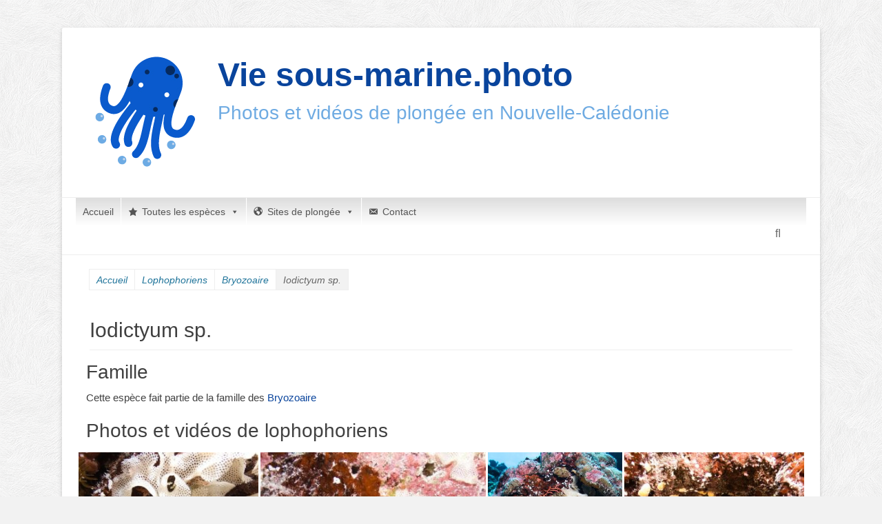

--- FILE ---
content_type: text/css
request_url: https://vie-sous-marine.photo/wp-content/themes/catch-base-child/style.css
body_size: 1004
content:
/*
Theme Name: Catch Base child pour Plongee.caledo.net
Theme URI: https://catchthemes.com/themes/catch-base
Template: catch-base
Author: Amandine
Author URI: https://catchthemes.com/
Description: Adaptations du thème Catch Base pour le site plongee.caledo.net
Tags: blog,one-column,two-columns,three-columns,left-sidebar,right-sidebar,custom-background,custom-colors,custom-header,custom-menu,editor-style,featured-image-header,featured-images,flexible-header,front-page-post-form,post-formats,sticky-post,theme-options,threaded-comments,translation-ready
Version: 2.9.1487586065
Updated: 2017-02-20 21:21:05

*/

.entry-content .attachment {
	text-align: center;
}

.entry-content .attachment img {
	padding: 0.5%;
	border: 2px solid #cfcfcf;
}

.sameitems .sameitem {
	float:left;
	width: 20%;
	padding:0.5%;
}

.sameitem img {
	padding: 2%;
	border: 2px solid #cfcfcf;
	opacity: 0.7;
}
.sameitem img:hover {
	opacity: 1;
}

.currentitem img {
	padding: 2%;
	border: 3px solid black;
	opacity: 1;
}

.gallery {
	margin: 1em 0;
}
.gallery .gallery-image {
	text-align: center;
}

@media only screen and (min-width: 990px) {
	.gallery .gallery-image {
		float:left;
		padding: 0 2em 3em 2em;
		width: 33%;
	}
}
@media only screen and (min-width: 540px) and (max-width: 990px) {
	.gallery .gallery-image {
		float:left;
		padding: 0 2em 3em 2em;
		width: 50%;
	}
}
@media only screen and (max-width: 540px) {
	.gallery .gallery-image {
		padding: 0 2em 3em 2em;
		width: 100%;
	}
}

.tax-description {
	margin: 15px;
}

.tax-description ul {
	list-style-type: disc;
	margin-left: 25px;
}

.photos h2 {
	margin: 15px;
}

.splist {
	float: left;
	margin-right: 15px;
	margin-bottom: 15px;
}

.clear {
	clear: both;
}

.pull-right {
	text-align: right;
}


.caption {
	position: absolute; 
	top: 0px; 
	right: 0px;
	margin: 10px;
	color: #fff;
	text-shadow: 0 1px 0 black;
	font-weight: bold;
}

.caption a {
	text-decoration: none;
	color: #fff;
}

.h1, .h2, .h3, .h4, .h5, .h6 {
	clear: both;
	line-height: 1.2;
	margin: 0 0 10px;
}
.h1 {	font-size: 48px; font-weight: bold; }
.h2 {	font-size: 28px;}
.h3 {	font-size: 24px;}
.h4 {	font-size: 20px;}
.h5 {	font-size: 18px;}
.h6 {	font-size: 16px;}

#site-logo {
	margin-right: 10px;
}

.searchbloc {
	padding: 20px 30px;
}

.taxonomy-image {
	float: left;
	padding-right: 15px;
}

#site-generator {
	display: none;
}

#supplementary {
	background-image: url("/wp-content/uploads/2017/03/footer-2.jpg");
	background-repeat: repeat-y;
}

#supplementary .logos {
	text-align: center;
}

#supplementary .logos img {
	margin:10px 20px;
}

.widget_catchbase_social_icons {
	text-align:center;
}

.videothumbnail {
	width: 300px;
	max-width: 100%;
	height: auto;
	max-height: 300px;
	border: 1px solid #eee;
}
.videothumbnailbg {
	background-repeat: no-repeat;
	margin: 5px;
	max-width: 100%;
	height: auto;
}
.videothumbnailbg img {
	border: 0;
}

div#jssor_1 .mejs-controls {
	z-index: 9;
}

div#jssor_1 .wp-video {
	margin:auto;
}

#comments {
  border: 1px solid lightgray;
  background-color: #FEFEFE;
  margin-bottom: 20px;
}

.hentry {
  margin: 0;
}


--- FILE ---
content_type: text/plain
request_url: https://www.google-analytics.com/j/collect?v=1&_v=j102&a=642776825&t=pageview&_s=1&dl=https%3A%2F%2Fvie-sous-marine.photo%2Fespece%2Fiodictyum-sp%2F&ul=en-us%40posix&dt=Iodictyum%20sp.%20-%20Vie%20sous-marine.photo&sr=1280x720&vp=1280x720&_u=IEBAAEABAAAAACAAI~&jid=955143562&gjid=587289211&cid=158802773.1769983188&tid=UA-91384260-1&_gid=1402918898.1769983188&_r=1&_slc=1&z=2057276140
body_size: -452
content:
2,cG-KX0TSLLCJX